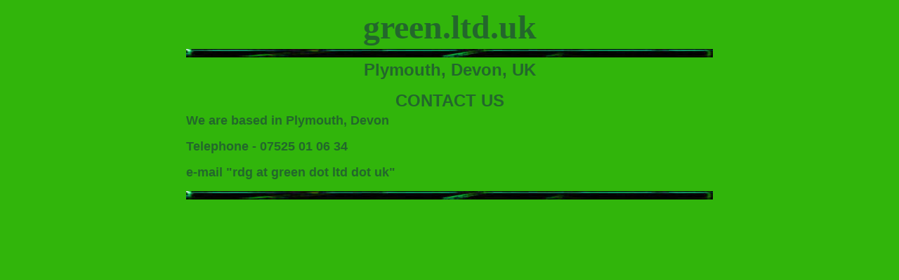

--- FILE ---
content_type: text/html
request_url: http://www.green.ltd.uk/contactus.html
body_size: 751
content:
<HTML>
<HEAD>
<TITLE>green.ltd.uk welcome</TITLE>
<X-SAS-WINDOW TOP=52 BOTTOM=483 LEFT=8 RIGHT=538>
<STYLE type="text/css">
<!--
BODY {
scrollbar-face-color: #31b50b;
scrollbar-highlight-color: #31b50b;
scrollbar-3dlight-color: #ffff00;
scrollbar-darkshadow-color: #000000;
scrollbar-shadow-color: #008888;
scrollbar-arrow-color: #ff8800;
scrollbar-track-color: #ff8800;
}
-->
</STYLE>
 
</HEAD>
<BODY BGCOLOR="#31B50B" link="#FFFF00" vlink="#FFFFCC" alink="#FFFF99" text="23672c">
<P><CENTER>
  </CENTER>
</P>
<P>
  <CENTER>
  </CENTER></P>

<table width="750" border="0" align="center">
  <tr> 
    <td> 
      <div align="center"><b><font size="+4" color="#23672C">green.ltd.uk</font></b></div>
    </td>
  </tr>
  <tr> 
    <td><div align="center"><b><font size="+2" color="#268826"><img src="GREEN.JPG"
width=750 height=12 X-SAS-UseImageWidth X-SAS-UseImageHeight
align=bottom></font></b></div></td>
  </tr>
  <tr> 
    <td> 
      <p> 
        <center>
          <font face="Verdana, Arial, Helvetica, sans-serif"><b><font size="+2" color="#23672C"> 
          Plymouth</font></b><font size="5"><b>, Devon, UK </b></font></font> 
        </center>
      </p>
      <center>
        <p><font face="Verdana, Arial, Helvetica, sans-serif"><b><font size="+2" color="#23672C">CONTACT 
          US </font></b></font></p>
      </center>
      <p></p>
    </td>
  </tr>
  <tr>
    <td>
      <p><font face="Verdana, Arial, Helvetica, sans-serif" size="5"><b><font size="4">We are based in Plymouth, Devon </font></b></font></p>
      <p><font size="4"><b><font face="Verdana, Arial, Helvetica, sans-serif">Telephone 
        - 07525 01 06 34 </font></b></font></p>
      <p><font size="4"><b><font face="Verdana, Arial, Helvetica, sans-serif">e-mail 
        &quot;rdg at green dot ltd dot uk&quot;</font></b></font></p>
      <p align="center"><b><font size="+2" color="#268826"><img src="GREEN.JPG"
width=750 height=12 X-SAS-UseImageWidth X-SAS-UseImageHeight
align=bottom></font></b></p>
    </td>
  </tr>
</table>
<P>&nbsp;</P>
<P> 
  <CENTER>
    <font color="#23672c">&nbsp;</font> 
  </CENTER>
</P>
</BODY>
</HTML>
